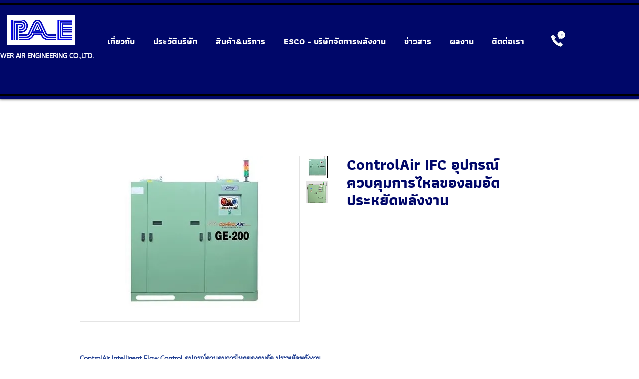

--- FILE ---
content_type: text/html; charset=utf-8
request_url: https://accounts.google.com/o/oauth2/postmessageRelay?parent=https%3A%2F%2Fstatic.parastorage.com&jsh=m%3B%2F_%2Fscs%2Fabc-static%2F_%2Fjs%2Fk%3Dgapi.lb.en.2kN9-TZiXrM.O%2Fd%3D1%2Frs%3DAHpOoo_B4hu0FeWRuWHfxnZ3V0WubwN7Qw%2Fm%3D__features__
body_size: 161
content:
<!DOCTYPE html><html><head><title></title><meta http-equiv="content-type" content="text/html; charset=utf-8"><meta http-equiv="X-UA-Compatible" content="IE=edge"><meta name="viewport" content="width=device-width, initial-scale=1, minimum-scale=1, maximum-scale=1, user-scalable=0"><script src='https://ssl.gstatic.com/accounts/o/2580342461-postmessagerelay.js' nonce="BDazqVvg2w8sWz5Hz5r2SA"></script></head><body><script type="text/javascript" src="https://apis.google.com/js/rpc:shindig_random.js?onload=init" nonce="BDazqVvg2w8sWz5Hz5r2SA"></script></body></html>